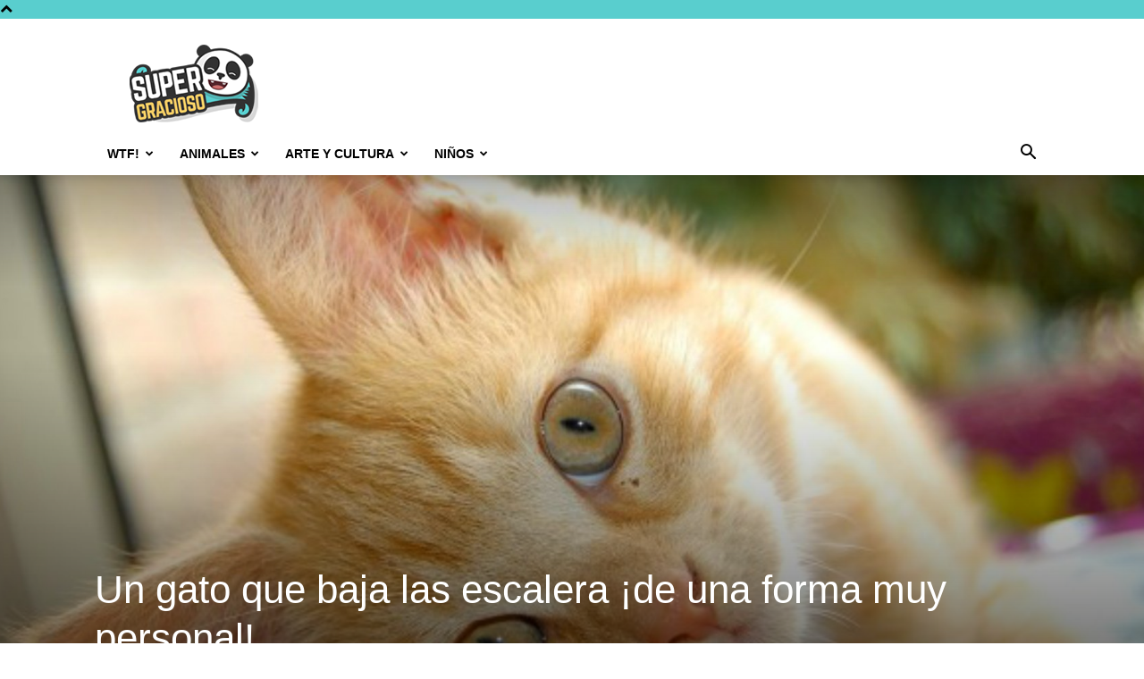

--- FILE ---
content_type: text/html; charset=utf-8
request_url: https://www.google.com/recaptcha/api2/aframe
body_size: 267
content:
<!DOCTYPE HTML><html><head><meta http-equiv="content-type" content="text/html; charset=UTF-8"></head><body><script nonce="NszL-rkAN8UIVK9SOVnhFg">/** Anti-fraud and anti-abuse applications only. See google.com/recaptcha */ try{var clients={'sodar':'https://pagead2.googlesyndication.com/pagead/sodar?'};window.addEventListener("message",function(a){try{if(a.source===window.parent){var b=JSON.parse(a.data);var c=clients[b['id']];if(c){var d=document.createElement('img');d.src=c+b['params']+'&rc='+(localStorage.getItem("rc::a")?sessionStorage.getItem("rc::b"):"");window.document.body.appendChild(d);sessionStorage.setItem("rc::e",parseInt(sessionStorage.getItem("rc::e")||0)+1);localStorage.setItem("rc::h",'1768701158508');}}}catch(b){}});window.parent.postMessage("_grecaptcha_ready", "*");}catch(b){}</script></body></html>